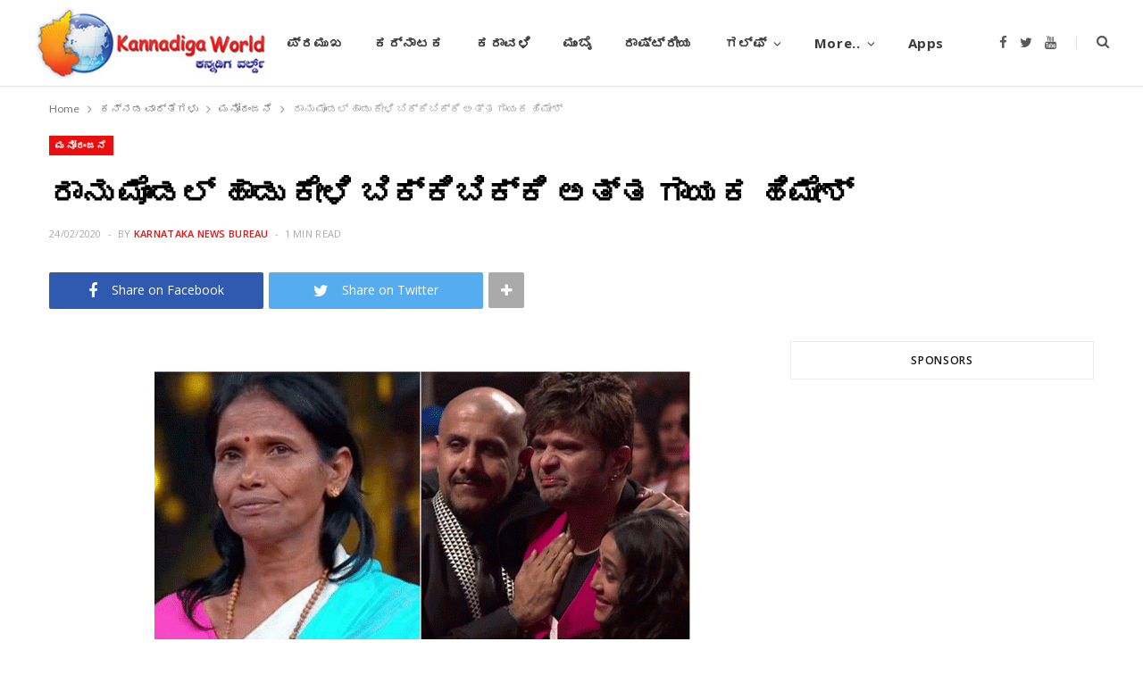

--- FILE ---
content_type: text/html; charset=UTF-8
request_url: https://www.kannadigaworld.com/kannada/mumbai-kn/417161.html
body_size: 11406
content:
<!DOCTYPE html>
<html lang="en-US" prefix="og: http://ogp.me/ns# article: http://ogp.me/ns/article#">

<head>

	<meta charset="UTF-8" />
	<meta http-equiv="x-ua-compatible" content="ie=edge" />
	<meta name="viewport" content="width=device-width, initial-scale=1" />
	<link rel="pingback" href="https://www.kannadigaworld.com/xmlrpc.php" />
	<link rel="profile" href="http://gmpg.org/xfn/11" />
	
	<title>ರಾನು ಮೊಂಡಲ್ ಹಾಡು ಕೇಳಿ ಬಿಕ್ಕಿಬಿಕ್ಕಿ ಅತ್ತ ಗಾಯಕ ಹಿಮೇಶ್ &#8211; KANNADIGA WORLD</title>
<meta name='robots' content='max-image-preview:large' />
<link rel='dns-prefetch' href='//fonts.googleapis.com' />
<link rel='dns-prefetch' href='//s.w.org' />
<link rel="alternate" type="application/rss+xml" title="KANNADIGA WORLD &raquo; Feed" href="https://www.kannadigaworld.com/feed" />
<link rel="alternate" type="application/rss+xml" title="KANNADIGA WORLD &raquo; Comments Feed" href="https://www.kannadigaworld.com/comments/feed" />
<script type="text/javascript">
window._wpemojiSettings = {"baseUrl":"https:\/\/s.w.org\/images\/core\/emoji\/14.0.0\/72x72\/","ext":".png","svgUrl":"https:\/\/s.w.org\/images\/core\/emoji\/14.0.0\/svg\/","svgExt":".svg","source":{"concatemoji":"https:\/\/www.kannadigaworld.com\/wp-includes\/js\/wp-emoji-release.min.js?ver=6.0.11"}};
/*! This file is auto-generated */
!function(e,a,t){var n,r,o,i=a.createElement("canvas"),p=i.getContext&&i.getContext("2d");function s(e,t){var a=String.fromCharCode,e=(p.clearRect(0,0,i.width,i.height),p.fillText(a.apply(this,e),0,0),i.toDataURL());return p.clearRect(0,0,i.width,i.height),p.fillText(a.apply(this,t),0,0),e===i.toDataURL()}function c(e){var t=a.createElement("script");t.src=e,t.defer=t.type="text/javascript",a.getElementsByTagName("head")[0].appendChild(t)}for(o=Array("flag","emoji"),t.supports={everything:!0,everythingExceptFlag:!0},r=0;r<o.length;r++)t.supports[o[r]]=function(e){if(!p||!p.fillText)return!1;switch(p.textBaseline="top",p.font="600 32px Arial",e){case"flag":return s([127987,65039,8205,9895,65039],[127987,65039,8203,9895,65039])?!1:!s([55356,56826,55356,56819],[55356,56826,8203,55356,56819])&&!s([55356,57332,56128,56423,56128,56418,56128,56421,56128,56430,56128,56423,56128,56447],[55356,57332,8203,56128,56423,8203,56128,56418,8203,56128,56421,8203,56128,56430,8203,56128,56423,8203,56128,56447]);case"emoji":return!s([129777,127995,8205,129778,127999],[129777,127995,8203,129778,127999])}return!1}(o[r]),t.supports.everything=t.supports.everything&&t.supports[o[r]],"flag"!==o[r]&&(t.supports.everythingExceptFlag=t.supports.everythingExceptFlag&&t.supports[o[r]]);t.supports.everythingExceptFlag=t.supports.everythingExceptFlag&&!t.supports.flag,t.DOMReady=!1,t.readyCallback=function(){t.DOMReady=!0},t.supports.everything||(n=function(){t.readyCallback()},a.addEventListener?(a.addEventListener("DOMContentLoaded",n,!1),e.addEventListener("load",n,!1)):(e.attachEvent("onload",n),a.attachEvent("onreadystatechange",function(){"complete"===a.readyState&&t.readyCallback()})),(e=t.source||{}).concatemoji?c(e.concatemoji):e.wpemoji&&e.twemoji&&(c(e.twemoji),c(e.wpemoji)))}(window,document,window._wpemojiSettings);
</script>
<style type="text/css">
img.wp-smiley,
img.emoji {
	display: inline !important;
	border: none !important;
	box-shadow: none !important;
	height: 1em !important;
	width: 1em !important;
	margin: 0 0.07em !important;
	vertical-align: -0.1em !important;
	background: none !important;
	padding: 0 !important;
}
</style>
	<link rel='stylesheet' id='cheerup-core-css'  href='https://www.kannadigaworld.com/wp-content/themes/cheerup/style.css?ver=7.8.0' type='text/css' media='all' />
<link rel='stylesheet' id='wp-block-library-css'  href='https://www.kannadigaworld.com/wp-includes/css/dist/block-library/style.min.css?ver=6.0.11' type='text/css' media='all' />
<style id='global-styles-inline-css' type='text/css'>
body{--wp--preset--color--black: #000000;--wp--preset--color--cyan-bluish-gray: #abb8c3;--wp--preset--color--white: #ffffff;--wp--preset--color--pale-pink: #f78da7;--wp--preset--color--vivid-red: #cf2e2e;--wp--preset--color--luminous-vivid-orange: #ff6900;--wp--preset--color--luminous-vivid-amber: #fcb900;--wp--preset--color--light-green-cyan: #7bdcb5;--wp--preset--color--vivid-green-cyan: #00d084;--wp--preset--color--pale-cyan-blue: #8ed1fc;--wp--preset--color--vivid-cyan-blue: #0693e3;--wp--preset--color--vivid-purple: #9b51e0;--wp--preset--gradient--vivid-cyan-blue-to-vivid-purple: linear-gradient(135deg,rgba(6,147,227,1) 0%,rgb(155,81,224) 100%);--wp--preset--gradient--light-green-cyan-to-vivid-green-cyan: linear-gradient(135deg,rgb(122,220,180) 0%,rgb(0,208,130) 100%);--wp--preset--gradient--luminous-vivid-amber-to-luminous-vivid-orange: linear-gradient(135deg,rgba(252,185,0,1) 0%,rgba(255,105,0,1) 100%);--wp--preset--gradient--luminous-vivid-orange-to-vivid-red: linear-gradient(135deg,rgba(255,105,0,1) 0%,rgb(207,46,46) 100%);--wp--preset--gradient--very-light-gray-to-cyan-bluish-gray: linear-gradient(135deg,rgb(238,238,238) 0%,rgb(169,184,195) 100%);--wp--preset--gradient--cool-to-warm-spectrum: linear-gradient(135deg,rgb(74,234,220) 0%,rgb(151,120,209) 20%,rgb(207,42,186) 40%,rgb(238,44,130) 60%,rgb(251,105,98) 80%,rgb(254,248,76) 100%);--wp--preset--gradient--blush-light-purple: linear-gradient(135deg,rgb(255,206,236) 0%,rgb(152,150,240) 100%);--wp--preset--gradient--blush-bordeaux: linear-gradient(135deg,rgb(254,205,165) 0%,rgb(254,45,45) 50%,rgb(107,0,62) 100%);--wp--preset--gradient--luminous-dusk: linear-gradient(135deg,rgb(255,203,112) 0%,rgb(199,81,192) 50%,rgb(65,88,208) 100%);--wp--preset--gradient--pale-ocean: linear-gradient(135deg,rgb(255,245,203) 0%,rgb(182,227,212) 50%,rgb(51,167,181) 100%);--wp--preset--gradient--electric-grass: linear-gradient(135deg,rgb(202,248,128) 0%,rgb(113,206,126) 100%);--wp--preset--gradient--midnight: linear-gradient(135deg,rgb(2,3,129) 0%,rgb(40,116,252) 100%);--wp--preset--duotone--dark-grayscale: url('#wp-duotone-dark-grayscale');--wp--preset--duotone--grayscale: url('#wp-duotone-grayscale');--wp--preset--duotone--purple-yellow: url('#wp-duotone-purple-yellow');--wp--preset--duotone--blue-red: url('#wp-duotone-blue-red');--wp--preset--duotone--midnight: url('#wp-duotone-midnight');--wp--preset--duotone--magenta-yellow: url('#wp-duotone-magenta-yellow');--wp--preset--duotone--purple-green: url('#wp-duotone-purple-green');--wp--preset--duotone--blue-orange: url('#wp-duotone-blue-orange');--wp--preset--font-size--small: 13px;--wp--preset--font-size--medium: 20px;--wp--preset--font-size--large: 36px;--wp--preset--font-size--x-large: 42px;}.has-black-color{color: var(--wp--preset--color--black) !important;}.has-cyan-bluish-gray-color{color: var(--wp--preset--color--cyan-bluish-gray) !important;}.has-white-color{color: var(--wp--preset--color--white) !important;}.has-pale-pink-color{color: var(--wp--preset--color--pale-pink) !important;}.has-vivid-red-color{color: var(--wp--preset--color--vivid-red) !important;}.has-luminous-vivid-orange-color{color: var(--wp--preset--color--luminous-vivid-orange) !important;}.has-luminous-vivid-amber-color{color: var(--wp--preset--color--luminous-vivid-amber) !important;}.has-light-green-cyan-color{color: var(--wp--preset--color--light-green-cyan) !important;}.has-vivid-green-cyan-color{color: var(--wp--preset--color--vivid-green-cyan) !important;}.has-pale-cyan-blue-color{color: var(--wp--preset--color--pale-cyan-blue) !important;}.has-vivid-cyan-blue-color{color: var(--wp--preset--color--vivid-cyan-blue) !important;}.has-vivid-purple-color{color: var(--wp--preset--color--vivid-purple) !important;}.has-black-background-color{background-color: var(--wp--preset--color--black) !important;}.has-cyan-bluish-gray-background-color{background-color: var(--wp--preset--color--cyan-bluish-gray) !important;}.has-white-background-color{background-color: var(--wp--preset--color--white) !important;}.has-pale-pink-background-color{background-color: var(--wp--preset--color--pale-pink) !important;}.has-vivid-red-background-color{background-color: var(--wp--preset--color--vivid-red) !important;}.has-luminous-vivid-orange-background-color{background-color: var(--wp--preset--color--luminous-vivid-orange) !important;}.has-luminous-vivid-amber-background-color{background-color: var(--wp--preset--color--luminous-vivid-amber) !important;}.has-light-green-cyan-background-color{background-color: var(--wp--preset--color--light-green-cyan) !important;}.has-vivid-green-cyan-background-color{background-color: var(--wp--preset--color--vivid-green-cyan) !important;}.has-pale-cyan-blue-background-color{background-color: var(--wp--preset--color--pale-cyan-blue) !important;}.has-vivid-cyan-blue-background-color{background-color: var(--wp--preset--color--vivid-cyan-blue) !important;}.has-vivid-purple-background-color{background-color: var(--wp--preset--color--vivid-purple) !important;}.has-black-border-color{border-color: var(--wp--preset--color--black) !important;}.has-cyan-bluish-gray-border-color{border-color: var(--wp--preset--color--cyan-bluish-gray) !important;}.has-white-border-color{border-color: var(--wp--preset--color--white) !important;}.has-pale-pink-border-color{border-color: var(--wp--preset--color--pale-pink) !important;}.has-vivid-red-border-color{border-color: var(--wp--preset--color--vivid-red) !important;}.has-luminous-vivid-orange-border-color{border-color: var(--wp--preset--color--luminous-vivid-orange) !important;}.has-luminous-vivid-amber-border-color{border-color: var(--wp--preset--color--luminous-vivid-amber) !important;}.has-light-green-cyan-border-color{border-color: var(--wp--preset--color--light-green-cyan) !important;}.has-vivid-green-cyan-border-color{border-color: var(--wp--preset--color--vivid-green-cyan) !important;}.has-pale-cyan-blue-border-color{border-color: var(--wp--preset--color--pale-cyan-blue) !important;}.has-vivid-cyan-blue-border-color{border-color: var(--wp--preset--color--vivid-cyan-blue) !important;}.has-vivid-purple-border-color{border-color: var(--wp--preset--color--vivid-purple) !important;}.has-vivid-cyan-blue-to-vivid-purple-gradient-background{background: var(--wp--preset--gradient--vivid-cyan-blue-to-vivid-purple) !important;}.has-light-green-cyan-to-vivid-green-cyan-gradient-background{background: var(--wp--preset--gradient--light-green-cyan-to-vivid-green-cyan) !important;}.has-luminous-vivid-amber-to-luminous-vivid-orange-gradient-background{background: var(--wp--preset--gradient--luminous-vivid-amber-to-luminous-vivid-orange) !important;}.has-luminous-vivid-orange-to-vivid-red-gradient-background{background: var(--wp--preset--gradient--luminous-vivid-orange-to-vivid-red) !important;}.has-very-light-gray-to-cyan-bluish-gray-gradient-background{background: var(--wp--preset--gradient--very-light-gray-to-cyan-bluish-gray) !important;}.has-cool-to-warm-spectrum-gradient-background{background: var(--wp--preset--gradient--cool-to-warm-spectrum) !important;}.has-blush-light-purple-gradient-background{background: var(--wp--preset--gradient--blush-light-purple) !important;}.has-blush-bordeaux-gradient-background{background: var(--wp--preset--gradient--blush-bordeaux) !important;}.has-luminous-dusk-gradient-background{background: var(--wp--preset--gradient--luminous-dusk) !important;}.has-pale-ocean-gradient-background{background: var(--wp--preset--gradient--pale-ocean) !important;}.has-electric-grass-gradient-background{background: var(--wp--preset--gradient--electric-grass) !important;}.has-midnight-gradient-background{background: var(--wp--preset--gradient--midnight) !important;}.has-small-font-size{font-size: var(--wp--preset--font-size--small) !important;}.has-medium-font-size{font-size: var(--wp--preset--font-size--medium) !important;}.has-large-font-size{font-size: var(--wp--preset--font-size--large) !important;}.has-x-large-font-size{font-size: var(--wp--preset--font-size--x-large) !important;}
</style>
<link rel='stylesheet' id='cheerup-fonts-css'  href='https://fonts.googleapis.com/css?family=Lato%3A400%2C400i%2C700%2C900%7COpen+Sans%3A400%2C600%2C700%2C800' type='text/css' media='all' />
<link rel='stylesheet' id='magnific-popup-css'  href='https://www.kannadigaworld.com/wp-content/themes/cheerup/css/lightbox.css?ver=7.8.0' type='text/css' media='all' />
<link rel='stylesheet' id='cheerup-icons-css'  href='https://www.kannadigaworld.com/wp-content/themes/cheerup/css/icons/icons.css?ver=7.8.0' type='text/css' media='all' />
<link rel='stylesheet' id='cheerup-skin-css'  href='https://www.kannadigaworld.com/wp-content/themes/cheerup/css/skin-magazine.css?ver=7.8.0' type='text/css' media='all' />
<link rel='stylesheet' id='cheerup-child-css'  href='https://www.kannadigaworld.com/wp-content/themes/kworld2022/style.css?ver=6.0.11' type='text/css' media='all' />
<style id='cheerup-child-inline-css' type='text/css'>
@media (min-width: 1200px) { .main-head .social-icons a { font-size: 6px; } }


</style>
<script type='text/javascript' src='https://www.kannadigaworld.com/wp-includes/js/jquery/jquery.min.js?ver=3.6.0' id='jquery-core-js'></script>
<script type='text/javascript' src='https://www.kannadigaworld.com/wp-includes/js/jquery/jquery-migrate.min.js?ver=3.3.2' id='jquery-migrate-js'></script>
<script nomodule type='text/javascript' src='https://www.kannadigaworld.com/wp-content/themes/cheerup/js/ie-polyfills.js?ver=7.8.0' id='cheerup-ie-polyfills-js'></script>
<link rel="https://api.w.org/" href="https://www.kannadigaworld.com/wp-json/" /><link rel="alternate" type="application/json" href="https://www.kannadigaworld.com/wp-json/wp/v2/posts/417161" /><link rel="EditURI" type="application/rsd+xml" title="RSD" href="https://www.kannadigaworld.com/xmlrpc.php?rsd" />
<link rel="wlwmanifest" type="application/wlwmanifest+xml" href="https://www.kannadigaworld.com/wp-includes/wlwmanifest.xml" /> 
<meta name="generator" content="WordPress 6.0.11" />
<link rel="canonical" href="https://www.kannadigaworld.com/kannada/mumbai-kn/417161.html" />
<link rel='shortlink' href='https://www.kannadigaworld.com/?p=417161' />
<link rel="alternate" type="application/json+oembed" href="https://www.kannadigaworld.com/wp-json/oembed/1.0/embed?url=https%3A%2F%2Fwww.kannadigaworld.com%2Fkannada%2Fmumbai-kn%2F417161.html" />
<link rel="alternate" type="text/xml+oembed" href="https://www.kannadigaworld.com/wp-json/oembed/1.0/embed?url=https%3A%2F%2Fwww.kannadigaworld.com%2Fkannada%2Fmumbai-kn%2F417161.html&#038;format=xml" />
			<meta property="fb:pages" content="277820092354277" />
							<meta property="ia:markup_url" content="https://www.kannadigaworld.com/kannada/mumbai-kn/417161.html?ia_markup=1" />
				<meta property="og:title" name="og:title" content="ರಾನು ಮೊಂಡಲ್ ಹಾಡು ಕೇಳಿ ಬಿಕ್ಕಿಬಿಕ್ಕಿ ಅತ್ತ ಗಾಯಕ ಹಿಮೇಶ್" />
<meta property="og:type" name="og:type" content="article" />
<meta property="og:image" name="og:image" content="https://www.kannadigaworld.com/wp-content/uploads/2020/02/ranu.gif" />
<meta property="og:url" name="og:url" content="https://www.kannadigaworld.com/kannada/mumbai-kn/417161.html" />
<meta property="og:description" name="og:description" content="ಮುಂಬೈ: ಇಂಟೆರ್‌ನೆಟ್ ಸ್ಟಾರ್ ರಾನು ಮೊಂಡಲ್ ಅವರ ಹಾಡು ಕೇಳಿ ಗಾಯಕ ಹಿಮೇಶ್ ರೇಶ್ಮಿಯಾ ಬಿಕ್ಕಿಬಿಕ್ಕಿ ಅತ್ತ ವಿಡಿಯೋವೊಂದು ಸಾಮಾಜಿಕ ಜಾಲತಾಣಗಳಲ್ಲಿ ವೈರಲ್ ಆಗುತ್ತಿದೆ. ಹಿಂದಿಯ ಖಾಸಗಿ ವಾಹಿನಿಯಲ್ಲಿ ಪ್ರಸಾರವಾಗುವ ‘ಇಂಡಿಯನ್ ಐಡಲ್ ಸೀಸನ್-11’ ಗ್ರ್ಯಾಂಡ್ ಫಿನಾಲೆ ಇಂದು ಪ್ರಸಾರವಾಗಲಿದೆ. ಈ ಫಿನಾಲೆಯ ವಿಡಿಯೋವೊಂದು ಸಾಮಾಜಿಕ ಜಾಲತಾಣಗಳಲ್ಲಿ ವೈರಲ್ ಆಗುತ್ತಿದ್ದು, ಇದರಲ್ಲಿ ಗಾಯಕ ಹಿಮೇಶ್, ಸ್ಪರ್ಧಿಗಳು ಹಾಡಿದ ರಾನು ಅವರ ಹಾಡು ಕೇಳಿ ಬಿಕ್ಕಿಬಿಕ್ಕಿ ಅತ್ತಿದ್ದಾರೆ. ಕಾರ್ಯಕ್ರಮದ ಐವರು ಫಿನಾಲೆ ಸ್ಪರ್ಧಿಗಳು ಹಿಮೇಶ್ ಅವರು ಕಂಪೋಸ್ ಮಾಡಿರುವ" />
<meta property="og:locale" name="og:locale" content="en_US" />
<meta property="og:site_name" name="og:site_name" content="KANNADIGA WORLD" />
<meta property="twitter:card" name="twitter:card" content="summary_large_image" />
<meta property="article:section" name="article:section" content="ಮನೋರಂಜನೆ" />
<meta property="article:published_time" name="article:published_time" content="2020-02-24T00:01:09+05:30" />
<meta property="article:modified_time" name="article:modified_time" content="2020-02-24T06:52:34+05:30" />
<meta property="article:author" name="article:author" content="https://www.kannadigaworld.com/author/mahesh" />
<meta property="fb:app_id" content="397272597055714" />
<script>var Sphere_Plugin = {"ajaxurl":"https:\/\/www.kannadigaworld.com\/wp-admin\/admin-ajax.php"};</script><noscript><style> .wpb_animate_when_almost_visible { opacity: 1; }</style></noscript>
</head>

<body class="post-template-default single single-post postid-417161 single-format-standard right-sidebar lazy-normal layout-magazine skin-magazine has-lb has-lb-s wpb-js-composer js-comp-ver-6.9.0 vc_responsive">

<svg xmlns="http://www.w3.org/2000/svg" viewBox="0 0 0 0" width="0" height="0" focusable="false" role="none" style="visibility: hidden; position: absolute; left: -9999px; overflow: hidden;" ><defs><filter id="wp-duotone-dark-grayscale"><feColorMatrix color-interpolation-filters="sRGB" type="matrix" values=" .299 .587 .114 0 0 .299 .587 .114 0 0 .299 .587 .114 0 0 .299 .587 .114 0 0 " /><feComponentTransfer color-interpolation-filters="sRGB" ><feFuncR type="table" tableValues="0 0.49803921568627" /><feFuncG type="table" tableValues="0 0.49803921568627" /><feFuncB type="table" tableValues="0 0.49803921568627" /><feFuncA type="table" tableValues="1 1" /></feComponentTransfer><feComposite in2="SourceGraphic" operator="in" /></filter></defs></svg><svg xmlns="http://www.w3.org/2000/svg" viewBox="0 0 0 0" width="0" height="0" focusable="false" role="none" style="visibility: hidden; position: absolute; left: -9999px; overflow: hidden;" ><defs><filter id="wp-duotone-grayscale"><feColorMatrix color-interpolation-filters="sRGB" type="matrix" values=" .299 .587 .114 0 0 .299 .587 .114 0 0 .299 .587 .114 0 0 .299 .587 .114 0 0 " /><feComponentTransfer color-interpolation-filters="sRGB" ><feFuncR type="table" tableValues="0 1" /><feFuncG type="table" tableValues="0 1" /><feFuncB type="table" tableValues="0 1" /><feFuncA type="table" tableValues="1 1" /></feComponentTransfer><feComposite in2="SourceGraphic" operator="in" /></filter></defs></svg><svg xmlns="http://www.w3.org/2000/svg" viewBox="0 0 0 0" width="0" height="0" focusable="false" role="none" style="visibility: hidden; position: absolute; left: -9999px; overflow: hidden;" ><defs><filter id="wp-duotone-purple-yellow"><feColorMatrix color-interpolation-filters="sRGB" type="matrix" values=" .299 .587 .114 0 0 .299 .587 .114 0 0 .299 .587 .114 0 0 .299 .587 .114 0 0 " /><feComponentTransfer color-interpolation-filters="sRGB" ><feFuncR type="table" tableValues="0.54901960784314 0.98823529411765" /><feFuncG type="table" tableValues="0 1" /><feFuncB type="table" tableValues="0.71764705882353 0.25490196078431" /><feFuncA type="table" tableValues="1 1" /></feComponentTransfer><feComposite in2="SourceGraphic" operator="in" /></filter></defs></svg><svg xmlns="http://www.w3.org/2000/svg" viewBox="0 0 0 0" width="0" height="0" focusable="false" role="none" style="visibility: hidden; position: absolute; left: -9999px; overflow: hidden;" ><defs><filter id="wp-duotone-blue-red"><feColorMatrix color-interpolation-filters="sRGB" type="matrix" values=" .299 .587 .114 0 0 .299 .587 .114 0 0 .299 .587 .114 0 0 .299 .587 .114 0 0 " /><feComponentTransfer color-interpolation-filters="sRGB" ><feFuncR type="table" tableValues="0 1" /><feFuncG type="table" tableValues="0 0.27843137254902" /><feFuncB type="table" tableValues="0.5921568627451 0.27843137254902" /><feFuncA type="table" tableValues="1 1" /></feComponentTransfer><feComposite in2="SourceGraphic" operator="in" /></filter></defs></svg><svg xmlns="http://www.w3.org/2000/svg" viewBox="0 0 0 0" width="0" height="0" focusable="false" role="none" style="visibility: hidden; position: absolute; left: -9999px; overflow: hidden;" ><defs><filter id="wp-duotone-midnight"><feColorMatrix color-interpolation-filters="sRGB" type="matrix" values=" .299 .587 .114 0 0 .299 .587 .114 0 0 .299 .587 .114 0 0 .299 .587 .114 0 0 " /><feComponentTransfer color-interpolation-filters="sRGB" ><feFuncR type="table" tableValues="0 0" /><feFuncG type="table" tableValues="0 0.64705882352941" /><feFuncB type="table" tableValues="0 1" /><feFuncA type="table" tableValues="1 1" /></feComponentTransfer><feComposite in2="SourceGraphic" operator="in" /></filter></defs></svg><svg xmlns="http://www.w3.org/2000/svg" viewBox="0 0 0 0" width="0" height="0" focusable="false" role="none" style="visibility: hidden; position: absolute; left: -9999px; overflow: hidden;" ><defs><filter id="wp-duotone-magenta-yellow"><feColorMatrix color-interpolation-filters="sRGB" type="matrix" values=" .299 .587 .114 0 0 .299 .587 .114 0 0 .299 .587 .114 0 0 .299 .587 .114 0 0 " /><feComponentTransfer color-interpolation-filters="sRGB" ><feFuncR type="table" tableValues="0.78039215686275 1" /><feFuncG type="table" tableValues="0 0.94901960784314" /><feFuncB type="table" tableValues="0.35294117647059 0.47058823529412" /><feFuncA type="table" tableValues="1 1" /></feComponentTransfer><feComposite in2="SourceGraphic" operator="in" /></filter></defs></svg><svg xmlns="http://www.w3.org/2000/svg" viewBox="0 0 0 0" width="0" height="0" focusable="false" role="none" style="visibility: hidden; position: absolute; left: -9999px; overflow: hidden;" ><defs><filter id="wp-duotone-purple-green"><feColorMatrix color-interpolation-filters="sRGB" type="matrix" values=" .299 .587 .114 0 0 .299 .587 .114 0 0 .299 .587 .114 0 0 .299 .587 .114 0 0 " /><feComponentTransfer color-interpolation-filters="sRGB" ><feFuncR type="table" tableValues="0.65098039215686 0.40392156862745" /><feFuncG type="table" tableValues="0 1" /><feFuncB type="table" tableValues="0.44705882352941 0.4" /><feFuncA type="table" tableValues="1 1" /></feComponentTransfer><feComposite in2="SourceGraphic" operator="in" /></filter></defs></svg><svg xmlns="http://www.w3.org/2000/svg" viewBox="0 0 0 0" width="0" height="0" focusable="false" role="none" style="visibility: hidden; position: absolute; left: -9999px; overflow: hidden;" ><defs><filter id="wp-duotone-blue-orange"><feColorMatrix color-interpolation-filters="sRGB" type="matrix" values=" .299 .587 .114 0 0 .299 .587 .114 0 0 .299 .587 .114 0 0 .299 .587 .114 0 0 " /><feComponentTransfer color-interpolation-filters="sRGB" ><feFuncR type="table" tableValues="0.098039215686275 1" /><feFuncG type="table" tableValues="0 0.66274509803922" /><feFuncB type="table" tableValues="0.84705882352941 0.41960784313725" /><feFuncA type="table" tableValues="1 1" /></feComponentTransfer><feComposite in2="SourceGraphic" operator="in" /></filter></defs></svg>
<div class="main-wrap">

	
		
		
<header id="main-head" class="main-head head-nav-below simple has-search-modal">

	<div class="inner inner-head ts-contain" data-sticky-bar="1">
		<div class="wrap">
		
			<div class="left-contain">
				<span class="mobile-nav"><i class="tsi tsi-bars"></i></span>	
			
						<div class="title">
			
			<a href="https://www.kannadigaworld.com/" title="KANNADIGA WORLD" rel="home">
			
							
									
		<img class="mobile-logo" src="https://www.kannadigaworld.com/wp-content/uploads/2014/11/kw-logo3.jpg" width="144" height="50" 
			alt="KANNADIGA WORLD" />

						
				<img src="https://www.kannadigaworld.com/wp-content/uploads/2014/11/kw-logo3.jpg" class="logo-image" alt="KANNADIGA WORLD" />

						
			</a>
		
		</div>			
			</div>
				
				
			<div class="navigation-wrap inline">
								
				<nav class="navigation inline simple light" data-sticky-bar="1">
					<div class="menu-main-primary-container"><ul id="menu-main-primary" class="menu"><li id="menu-item-4" class="menu-item menu-item-type-custom menu-item-object-custom menu-item-4"><a href="/">ಮುಖಪುಟ</a></li>
<li id="menu-item-747" class="menu-item menu-item-type-taxonomy menu-item-object-category menu-cat-28 menu-item-747"><a href="https://www.kannadigaworld.com/category/news/topnews">ಪ್ರಮುಖ</a></li>
<li id="menu-item-100526" class="menu-item menu-item-type-taxonomy menu-item-object-category menu-cat-52 menu-item-100526"><a href="https://www.kannadigaworld.com/category/kannada/karnataka-kn">ಕರ್ನಾಟಕ</a></li>
<li id="menu-item-100525" class="menu-item menu-item-type-taxonomy menu-item-object-category menu-cat-51 menu-item-100525"><a href="https://www.kannadigaworld.com/category/kannada/karavali-kn">ಕರಾವಳಿ</a></li>
<li id="menu-item-100529" class="menu-item menu-item-type-taxonomy menu-item-object-category current-post-ancestor current-menu-parent current-post-parent menu-cat-53 menu-item-100529"><a href="https://www.kannadigaworld.com/category/kannada/mumbai-kn">ಮುಂಬೈ</a></li>
<li id="menu-item-100530" class="menu-item menu-item-type-taxonomy menu-item-object-category menu-cat-54 menu-item-100530"><a href="https://www.kannadigaworld.com/category/kannada/india-kn">ರಾಷ್ಟ್ರೀಯ</a></li>
<li id="menu-item-100528" class="menu-item menu-item-type-taxonomy menu-item-object-category menu-item-has-children menu-cat-55 menu-item-100528"><a href="https://www.kannadigaworld.com/category/kannada/gulf-kn">ಗಲ್ಫ್</a>
<ul class="sub-menu">
	<li id="menu-item-280628" class="menu-item menu-item-type-taxonomy menu-item-object-category menu-cat-9 menu-item-280628"><a href="https://www.kannadigaworld.com/category/news/gulf/bahrain">Bahrain</a></li>
	<li id="menu-item-280629" class="menu-item menu-item-type-taxonomy menu-item-object-category menu-cat-10 menu-item-280629"><a href="https://www.kannadigaworld.com/category/news/gulf/kuwait">Kuwait</a></li>
	<li id="menu-item-280630" class="menu-item menu-item-type-taxonomy menu-item-object-category menu-cat-11 menu-item-280630"><a href="https://www.kannadigaworld.com/category/news/gulf/oman">Oman</a></li>
	<li id="menu-item-280631" class="menu-item menu-item-type-taxonomy menu-item-object-category menu-cat-18 menu-item-280631"><a href="https://www.kannadigaworld.com/category/news/gulf/qatar">Qatar</a></li>
	<li id="menu-item-280632" class="menu-item menu-item-type-taxonomy menu-item-object-category menu-cat-12 menu-item-280632"><a href="https://www.kannadigaworld.com/category/news/gulf/saudi">Saudi Arabia</a></li>
	<li id="menu-item-280633" class="menu-item menu-item-type-taxonomy menu-item-object-category menu-cat-8 menu-item-280633"><a href="https://www.kannadigaworld.com/category/news/gulf/uae">UAE</a></li>
</ul>
</li>
<li id="menu-item-17" class="menu-item menu-item-type-custom menu-item-object-custom menu-item-has-children menu-item-17"><a href="#">More..</a>
<ul class="sub-menu">
	<li id="menu-item-20" class="menu-item menu-item-type-taxonomy menu-item-object-category menu-cat-7 menu-item-20"><a href="https://www.kannadigaworld.com/category/news/international">International</a></li>
	<li id="menu-item-23" class="menu-item menu-item-type-taxonomy menu-item-object-category menu-cat-17 menu-item-23"><a href="https://www.kannadigaworld.com/category/news/culture">Culture &#038; Litrature</a></li>
	<li id="menu-item-7597" class="menu-item menu-item-type-taxonomy menu-item-object-category menu-cat-41 menu-item-7597"><a href="https://www.kannadigaworld.com/category/news/culture/lifestyle">Lifestyle</a></li>
	<li id="menu-item-13785" class="menu-item menu-item-type-taxonomy menu-item-object-category menu-cat-25 menu-item-13785"><a href="https://www.kannadigaworld.com/category/news/entertainment">Entertainment</a></li>
	<li id="menu-item-13786" class="menu-item menu-item-type-taxonomy menu-item-object-category menu-cat-21 menu-item-13786"><a href="https://www.kannadigaworld.com/category/special/youthcorner">ಯುವಜನರ ವಿಭಾಗ</a></li>
	<li id="menu-item-100524" class="menu-item menu-item-type-taxonomy menu-item-object-category menu-cat-57 menu-item-100524"><a href="https://www.kannadigaworld.com/category/kannada/international-kn">ಅಂತರಾಷ್ಟ್ರೀಯ</a></li>
	<li id="menu-item-100527" class="menu-item menu-item-type-taxonomy menu-item-object-category current-post-ancestor current-menu-parent current-post-parent menu-cat-56 menu-item-100527"><a href="https://www.kannadigaworld.com/category/kannada/sports-ent-kn">ಮನೋರಂಜನೆ</a></li>
</ul>
</li>
<li id="menu-item-227053" class="menu-item menu-item-type-post_type menu-item-object-page menu-item-227053"><a title="Mobile Apps" href="https://www.kannadigaworld.com/apps">Apps</a></li>
</ul></div>				</nav>
				
							</div>
			
			<div class="actions">
			
				
	
		<ul class="social-icons cf">
		
					
			<li><a href="https://facebook.com/KannadigaWorld" class="tsi tsi-facebook" target="_blank"><span class="visuallyhidden">Facebook</span></a></li>
									
					
			<li><a href="https://twitter.com/kannadigaworld" class="tsi tsi-twitter" target="_blank"><span class="visuallyhidden">Twitter</span></a></li>
									
					
			<li><a href="https://www.youtube.com/channel/UCmCXmvHh0bOJSS3B2x8idHQ" class="tsi tsi-youtube" target="_blank"><span class="visuallyhidden">YouTube</span></a></li>
									
					
		</ul>
	
								
								
					<a href="#" title="Search" class="search-link"><i class="tsi tsi-search"></i></a>
					
					<div class="search-box-overlay">
						<form method="get" class="search-form" action="https://www.kannadigaworld.com/">
						
							<button type="submit" class="search-submit"><i class="tsi tsi-search"></i></button>
							<input type="search" class="search-field" name="s" placeholder="Type and press enter" value="" required />
									
						</form>
					</div>
				
								
							
			</div>
		</div>
	</div>

</header> <!-- .main-head -->	
		
	
<nav class="breadcrumbs ts-contain" id="breadcrumb"><div class="inner wrap"><span><a href="https://www.kannadigaworld.com/"><span>Home</span></a></span> <span class="delim"><i class="tsi tsi-angle-right"></i></span> <span><a href="https://www.kannadigaworld.com/category/kannada"><span>ಕನ್ನಡ ವಾರ್ತೆಗಳು</span></a></span> <span class="delim"><i class="tsi tsi-angle-right"></i></span> <span><a href="https://www.kannadigaworld.com/category/kannada/sports-ent-kn"><span>ಮನೋರಂಜನೆ</span></a></span> <span class="delim"><i class="tsi tsi-angle-right"></i></span> <span class="current">ರಾನು ಮೊಂಡಲ್ ಹಾಡು ಕೇಳಿ ಬಿಕ್ಕಿಬಿಕ್ಕಿ ಅತ್ತ ಗಾಯಕ ಹಿಮೇಶ್</span></div></nav>
<div class="main wrap">

	<div id="post-417161" class="single-magazine post-417161 post type-post status-publish format-standard has-post-thumbnail category-sports-ent-kn category-mumbai-kn">

	<div class="post-top cf">
		
				
		<span class="cat-label cf color"><a href="https://www.kannadigaworld.com/category/kannada/sports-ent-kn" class="category" rel="category">ಮನೋರಂಜನೆ</a></span>
		
				
		<h1 class="post-title">ರಾನು ಮೊಂಡಲ್ ಹಾಡು ಕೇಳಿ ಬಿಕ್ಕಿಬಿಕ್ಕಿ ಅತ್ತ ಗಾಯಕ ಹಿಮೇಶ್</h1>
		
				
		<div class="post-meta post-meta-c post-meta-left the-post-meta has-below"><div class="below meta-below"><a href="https://www.kannadigaworld.com/kannada/mumbai-kn/417161.html" class="meta-item date-link">
						<time class="post-date" datetime="2020-02-24T00:01:09+05:30">24/02/2020</time>
					</a> <span class="meta-sep"></span> <span class="meta-item post-author"><span class="by">By</span> <a href="https://www.kannadigaworld.com/author/mahesh" title="Posts by Karnataka News Bureau" rel="author">Karnataka News Bureau</a></span> <span class="meta-sep"></span> <span class="meta-item read-time">1 Min Read</span></div></div>
					
	
	<div class="post-share-b cf">
		
				
			<a href="https://www.facebook.com/sharer.php?u=https%3A%2F%2Fwww.kannadigaworld.com%2Fkannada%2Fmumbai-kn%2F417161.html" class="cf service facebook" target="_blank" title="Share on Facebook">
				<i class="tsi tsi-facebook"></i>
				<span class="label">Share on Facebook</span>
			</a>
				
				
			<a href="https://twitter.com/intent/tweet?url=https%3A%2F%2Fwww.kannadigaworld.com%2Fkannada%2Fmumbai-kn%2F417161.html&#038;text=%E0%B2%B0%E0%B2%BE%E0%B2%A8%E0%B3%81%20%E0%B2%AE%E0%B3%8A%E0%B2%82%E0%B2%A1%E0%B2%B2%E0%B3%8D%20%E0%B2%B9%E0%B2%BE%E0%B2%A1%E0%B3%81%20%E0%B2%95%E0%B3%87%E0%B2%B3%E0%B2%BF%20%E0%B2%AC%E0%B2%BF%E0%B2%95%E0%B3%8D%E0%B2%95%E0%B2%BF%E0%B2%AC%E0%B2%BF%E0%B2%95%E0%B3%8D%E0%B2%95%E0%B2%BF%20%E0%B2%85%E0%B2%A4%E0%B3%8D%E0%B2%A4%20%E0%B2%97%E0%B2%BE%E0%B2%AF%E0%B2%95%20%E0%B2%B9%E0%B2%BF%E0%B2%AE%E0%B3%87%E0%B2%B6%E0%B3%8D" class="cf service twitter" target="_blank" title="Share on Twitter">
				<i class="tsi tsi-twitter"></i>
				<span class="label">Share on Twitter</span>
			</a>
				
				
			<a href="https://pinterest.com/pin/create/button/?url=https%3A%2F%2Fwww.kannadigaworld.com%2Fkannada%2Fmumbai-kn%2F417161.html&#038;media=https%3A%2F%2Fwww.kannadigaworld.com%2Fwp-content%2Fuploads%2F2020%2F02%2Franu.gif&#038;description=%E0%B2%B0%E0%B2%BE%E0%B2%A8%E0%B3%81%20%E0%B2%AE%E0%B3%8A%E0%B2%82%E0%B2%A1%E0%B2%B2%E0%B3%8D%20%E0%B2%B9%E0%B2%BE%E0%B2%A1%E0%B3%81%20%E0%B2%95%E0%B3%87%E0%B2%B3%E0%B2%BF%20%E0%B2%AC%E0%B2%BF%E0%B2%95%E0%B3%8D%E0%B2%95%E0%B2%BF%E0%B2%AC%E0%B2%BF%E0%B2%95%E0%B3%8D%E0%B2%95%E0%B2%BF%20%E0%B2%85%E0%B2%A4%E0%B3%8D%E0%B2%A4%20%E0%B2%97%E0%B2%BE%E0%B2%AF%E0%B2%95%20%E0%B2%B9%E0%B2%BF%E0%B2%AE%E0%B3%87%E0%B2%B6%E0%B3%8D" class="cf service pinterest" target="_blank" title="Pinterest">
				<i class="tsi tsi-pinterest"></i>
				<span class="label">Pinterest</span>
			</a>
				
				
			<a href="https://www.linkedin.com/shareArticle?mini=true&#038;url=https%3A%2F%2Fwww.kannadigaworld.com%2Fkannada%2Fmumbai-kn%2F417161.html" class="cf service linkedin" target="_blank" title="LinkedIn">
				<i class="tsi tsi-linkedin"></i>
				<span class="label">LinkedIn</span>
			</a>
				
				
			<a href="https://www.tumblr.com/share/link?url=https%3A%2F%2Fwww.kannadigaworld.com%2Fkannada%2Fmumbai-kn%2F417161.html&#038;name=%E0%B2%B0%E0%B2%BE%E0%B2%A8%E0%B3%81%20%E0%B2%AE%E0%B3%8A%E0%B2%82%E0%B2%A1%E0%B2%B2%E0%B3%8D%20%E0%B2%B9%E0%B2%BE%E0%B2%A1%E0%B3%81%20%E0%B2%95%E0%B3%87%E0%B2%B3%E0%B2%BF%20%E0%B2%AC%E0%B2%BF%E0%B2%95%E0%B3%8D%E0%B2%95%E0%B2%BF%E0%B2%AC%E0%B2%BF%E0%B2%95%E0%B3%8D%E0%B2%95%E0%B2%BF%20%E0%B2%85%E0%B2%A4%E0%B3%8D%E0%B2%A4%20%E0%B2%97%E0%B2%BE%E0%B2%AF%E0%B2%95%20%E0%B2%B9%E0%B2%BF%E0%B2%AE%E0%B3%87%E0%B2%B6%E0%B3%8D" class="cf service tumblr" target="_blank" title="Tumblr">
				<i class="tsi tsi-tumblr"></i>
				<span class="label">Tumblr</span>
			</a>
				
				
			<a href="mailto:?subject=%E0%B2%B0%E0%B2%BE%E0%B2%A8%E0%B3%81%20%E0%B2%AE%E0%B3%8A%E0%B2%82%E0%B2%A1%E0%B2%B2%E0%B3%8D%20%E0%B2%B9%E0%B2%BE%E0%B2%A1%E0%B3%81%20%E0%B2%95%E0%B3%87%E0%B2%B3%E0%B2%BF%20%E0%B2%AC%E0%B2%BF%E0%B2%95%E0%B3%8D%E0%B2%95%E0%B2%BF%E0%B2%AC%E0%B2%BF%E0%B2%95%E0%B3%8D%E0%B2%95%E0%B2%BF%20%E0%B2%85%E0%B2%A4%E0%B3%8D%E0%B2%A4%20%E0%B2%97%E0%B2%BE%E0%B2%AF%E0%B2%95%20%E0%B2%B9%E0%B2%BF%E0%B2%AE%E0%B3%87%E0%B2%B6%E0%B3%8D&#038;body=https%3A%2F%2Fwww.kannadigaworld.com%2Fkannada%2Fmumbai-kn%2F417161.html" class="cf service email" target="_blank" title="Email">
				<i class="tsi tsi-envelope-o"></i>
				<span class="label">Email</span>
			</a>
				
				
					<a href="#" class="show-more"><i class="tsi tsi-plus"></i></a>
				
	</div>
	
				
	</div>


	<div class="ts-row cf">
		<div class="col-8 main-content cf">

			<article class="the-post">
			
				<header class="post-header cf">
			
										
				</header><!-- .post-header -->
			
							
					<div>
									
	
	<div class="post-share-float share-float-a is-hidden cf">
	
					<span class="share-text">Share</span>
		
		<div class="services">
		
				
			<a href="https://www.facebook.com/sharer.php?u=https%3A%2F%2Fwww.kannadigaworld.com%2Fkannada%2Fmumbai-kn%2F417161.html" class="cf service facebook" target="_blank" title="Share on Facebook">
				<i class="tsi tsi-facebook"></i>
				<span class="label">Share on Facebook</span>
			</a>
				
				
			<a href="https://twitter.com/intent/tweet?url=https%3A%2F%2Fwww.kannadigaworld.com%2Fkannada%2Fmumbai-kn%2F417161.html&text=%E0%B2%B0%E0%B2%BE%E0%B2%A8%E0%B3%81%20%E0%B2%AE%E0%B3%8A%E0%B2%82%E0%B2%A1%E0%B2%B2%E0%B3%8D%20%E0%B2%B9%E0%B2%BE%E0%B2%A1%E0%B3%81%20%E0%B2%95%E0%B3%87%E0%B2%B3%E0%B2%BF%20%E0%B2%AC%E0%B2%BF%E0%B2%95%E0%B3%8D%E0%B2%95%E0%B2%BF%E0%B2%AC%E0%B2%BF%E0%B2%95%E0%B3%8D%E0%B2%95%E0%B2%BF%20%E0%B2%85%E0%B2%A4%E0%B3%8D%E0%B2%A4%20%E0%B2%97%E0%B2%BE%E0%B2%AF%E0%B2%95%20%E0%B2%B9%E0%B2%BF%E0%B2%AE%E0%B3%87%E0%B2%B6%E0%B3%8D" class="cf service twitter" target="_blank" title="Share on Twitter">
				<i class="tsi tsi-twitter"></i>
				<span class="label">Share on Twitter</span>
			</a>
				
				
			<a href="mailto:?subject=%E0%B2%B0%E0%B2%BE%E0%B2%A8%E0%B3%81%20%E0%B2%AE%E0%B3%8A%E0%B2%82%E0%B2%A1%E0%B2%B2%E0%B3%8D%20%E0%B2%B9%E0%B2%BE%E0%B2%A1%E0%B3%81%20%E0%B2%95%E0%B3%87%E0%B2%B3%E0%B2%BF%20%E0%B2%AC%E0%B2%BF%E0%B2%95%E0%B3%8D%E0%B2%95%E0%B2%BF%E0%B2%AC%E0%B2%BF%E0%B2%95%E0%B3%8D%E0%B2%95%E0%B2%BF%20%E0%B2%85%E0%B2%A4%E0%B3%8D%E0%B2%A4%20%E0%B2%97%E0%B2%BE%E0%B2%AF%E0%B2%95%20%E0%B2%B9%E0%B2%BF%E0%B2%AE%E0%B3%87%E0%B2%B6%E0%B3%8D&body=https%3A%2F%2Fwww.kannadigaworld.com%2Fkannada%2Fmumbai-kn%2F417161.html" class="cf service email" target="_blank" title="Email">
				<i class="tsi tsi-envelope-o"></i>
				<span class="label">Email</span>
			</a>
				
				
		</div>
		
	</div>
	
							</div>
		
		<div class="post-content description cf entry-content has-share-float content-spacious">


			<p><img class="size-medium wp-image-417163 aligncenter" src="https://www.kannadigaworld.com/wp-content/uploads/2020/02/ranu-600x301.gif" alt="" width="600" height="301" /><br />
ಮುಂಬೈ: ಇಂಟೆರ್‌ನೆಟ್ ಸ್ಟಾರ್ ರಾನು ಮೊಂಡಲ್ ಅವರ ಹಾಡು ಕೇಳಿ ಗಾಯಕ ಹಿಮೇಶ್ ರೇಶ್ಮಿಯಾ ಬಿಕ್ಕಿಬಿಕ್ಕಿ ಅತ್ತ ವಿಡಿಯೋವೊಂದು ಸಾಮಾಜಿಕ ಜಾಲತಾಣಗಳಲ್ಲಿ ವೈರಲ್ ಆಗುತ್ತಿದೆ.</p>
<p>ಹಿಂದಿಯ ಖಾಸಗಿ ವಾಹಿನಿಯಲ್ಲಿ ಪ್ರಸಾರವಾಗುವ ‘ಇಂಡಿಯನ್ ಐಡಲ್ ಸೀಸನ್-11’ ಗ್ರ್ಯಾಂಡ್ ಫಿನಾಲೆ ಇಂದು ಪ್ರಸಾರವಾಗಲಿದೆ. ಈ ಫಿನಾಲೆಯ ವಿಡಿಯೋವೊಂದು ಸಾಮಾಜಿಕ ಜಾಲತಾಣಗಳಲ್ಲಿ ವೈರಲ್ ಆಗುತ್ತಿದ್ದು, ಇದರಲ್ಲಿ ಗಾಯಕ ಹಿಮೇಶ್, ಸ್ಪರ್ಧಿಗಳು ಹಾಡಿದ ರಾನು ಅವರ ಹಾಡು ಕೇಳಿ ಬಿಕ್ಕಿಬಿಕ್ಕಿ ಅತ್ತಿದ್ದಾರೆ.</p>
<p>ಕಾರ್ಯಕ್ರಮದ ಐವರು ಫಿನಾಲೆ ಸ್ಪರ್ಧಿಗಳು ಹಿಮೇಶ್ ಅವರು ಕಂಪೋಸ್ ಮಾಡಿರುವ ‘ತೇರಿ ಮೇರಿ ಕಹಾನಿ’ ಹಾಡನ್ನು ಹಾಡಿದ್ದಾರೆ. ಇದನ್ನು ಕೇಳಿ ಹಿಮೇಶ್ ಭಾವುಕರಾಗಿ ಬಿಕ್ಕಿಬಿಕ್ಕಿ ಅತ್ತಿದ್ದಾರೆ. ಹಿಮೇಶ್ ಬಿಕ್ಕಿಬಿಕ್ಕಿ ಅತ್ತಿರುವುದನ್ನು ನೋಡಿದ ಗಾಯಕರಾದ ವಿಶಾಲ್ ದದ್ಲಾನಿ ಹಾಗೂ ನೇಹಾ ಕಕ್ಕರ್ ತಕ್ಷಣ ಎದ್ದು ನಿಂತು ಅವರನ್ನು ಸಮಾಧಾನ ಮಾಡಿದ್ದಾರೆ. ವೈರಲ್</p>
<p>ತೇರಿ ಮೇರಿ ಕಹಾನಿ ಹಾಡನ್ನು ರಾನು ಮೊಂಡಲ್ ಹಾಡಿದ್ದಾರೆ. ರೈಲ್ವೆ ನಿಲ್ದಾಣದಲ್ಲಿ ರಾನು ಹಾಡನ್ನು ಹಾಡುತ್ತಿರುವಾಗ ಯುವಕನೊಬ್ಬ ಅವರ ವಿಡಿಯೋ ಮಾಡಿ ಅದನ್ನು ಸಾಮಾಜಿಕ ಜಾಲತಾಣದಲ್ಲಿ ಪೋಸ್ಟ್ ಮಾಡಿದ್ದರು. ಇದನ್ನು ನೋಡಿ ಹಿಮೇಶ್ ರಾನು ಅವರಿಗೆ ತಮ್ಮ ಚಿತ್ರದಲ್ಲಿ ಹಾಡಲು ಅವಕಾಶ ನೀಡಿದ್ದರು. ಈ ಹಾಡು ಸ್ಪರ್ಧಿಗಳು ಹಾಡುತ್ತಿದ್ದಂತೆ ಹಿಮೇಶ್ ಭಾವುಕರಾದರು.</p>
				
		</div><!-- .post-content -->
		
		<div class="the-post-foot cf">
		
						
	
			<div class="tag-share cf">

								
											<div class="post-share">
					
						
			<div class="post-share-icons cf">
			
				<span class="counters">

													
		<a href="#" class="likes-count tsi tsi-heart-o" data-id="417161" title=""><span class="number">0</span></a>
		
												
				</span>

								
					<a href="https://www.facebook.com/sharer.php?u=https%3A%2F%2Fwww.kannadigaworld.com%2Fkannada%2Fmumbai-kn%2F417161.html" class="link facebook" target="_blank" title="Share on Facebook"><i class="tsi tsi-facebook"></i></a>
						
								
					<a href="https://twitter.com/intent/tweet?url=https%3A%2F%2Fwww.kannadigaworld.com%2Fkannada%2Fmumbai-kn%2F417161.html&#038;text=%E0%B2%B0%E0%B2%BE%E0%B2%A8%E0%B3%81%20%E0%B2%AE%E0%B3%8A%E0%B2%82%E0%B2%A1%E0%B2%B2%E0%B3%8D%20%E0%B2%B9%E0%B2%BE%E0%B2%A1%E0%B3%81%20%E0%B2%95%E0%B3%87%E0%B2%B3%E0%B2%BF%20%E0%B2%AC%E0%B2%BF%E0%B2%95%E0%B3%8D%E0%B2%95%E0%B2%BF%E0%B2%AC%E0%B2%BF%E0%B2%95%E0%B3%8D%E0%B2%95%E0%B2%BF%20%E0%B2%85%E0%B2%A4%E0%B3%8D%E0%B2%A4%20%E0%B2%97%E0%B2%BE%E0%B2%AF%E0%B2%95%20%E0%B2%B9%E0%B2%BF%E0%B2%AE%E0%B3%87%E0%B2%B6%E0%B3%8D" class="link twitter" target="_blank" title="Share on Twitter"><i class="tsi tsi-twitter"></i></a>
						
								
					<a href="mailto:?subject=%E0%B2%B0%E0%B2%BE%E0%B2%A8%E0%B3%81%20%E0%B2%AE%E0%B3%8A%E0%B2%82%E0%B2%A1%E0%B2%B2%E0%B3%8D%20%E0%B2%B9%E0%B2%BE%E0%B2%A1%E0%B3%81%20%E0%B2%95%E0%B3%87%E0%B2%B3%E0%B2%BF%20%E0%B2%AC%E0%B2%BF%E0%B2%95%E0%B3%8D%E0%B2%95%E0%B2%BF%E0%B2%AC%E0%B2%BF%E0%B2%95%E0%B3%8D%E0%B2%95%E0%B2%BF%20%E0%B2%85%E0%B2%A4%E0%B3%8D%E0%B2%A4%20%E0%B2%97%E0%B2%BE%E0%B2%AF%E0%B2%95%20%E0%B2%B9%E0%B2%BF%E0%B2%AE%E0%B3%87%E0%B2%B6%E0%B3%8D&#038;body=https%3A%2F%2Fwww.kannadigaworld.com%2Fkannada%2Fmumbai-kn%2F417161.html" class="link email" target="_blank" title="Email"><i class="tsi tsi-envelope-o"></i></a>
						
									
								
			</div>
			
						
		</div>									
			</div>
			
		</div>
		
				
				<div class="author-box author-box-b cf">
	
		<div class="image"><img alt='' src='https://secure.gravatar.com/avatar/edb59be84823e5450430a08a81423204?s=96&#038;d=mm&#038;r=g' srcset='https://secure.gravatar.com/avatar/edb59be84823e5450430a08a81423204?s=192&#038;d=mm&#038;r=g 2x' class='avatar avatar-96 photo' height='96' width='96' loading='lazy'/></div>
		
		<div class="content">
		
			<span class="author">
				<a href="https://www.kannadigaworld.com/author/mahesh" title="Posts by Karnataka News Bureau" rel="author">Karnataka News Bureau</a>			</span>
			
			<p class="text author-bio"></p>
			
			<ul class="social-icons">
							
				<li>
					<a href="http://kannadigaworld.com" class="tsi tsi-home" title="Website"> 
						<span class="visuallyhidden">Website</span></a>				
				</li>
				
				
						</ul>
			
		</div>
		
	</div>			
				
		
		
<div class="post-nav">


	<div class="post previous cf">
		<a href="https://www.kannadigaworld.com/kannada/karnataka-kn/417155.html" title="Prev Post" class="nav-icon">
			<i class="tsi tsi-angle-left"></i>
		</a>
		
		<span class="content">
			
			<a href="https://www.kannadigaworld.com/kannada/karnataka-kn/417155.html" class="image-link">
				<img width="150" height="150" src="[data-uri]" class="attachment-thumbnail size-thumbnail lazyload wp-post-image" alt="" loading="lazy" data-src="https://www.kannadigaworld.com/wp-content/uploads/2020/02/danta-150x150.gif" />			</a>
			
			<div class="post-meta">
				<span class="label">Prev Post</span>
			
				<div class="post-meta post-meta-c post-meta-left has-below"><h2 class="is-title post-title"><a href="https://www.kannadigaworld.com/kannada/karnataka-kn/417155.html">ದಂತ ವೈದ್ಯ ಆತ್ಮಹತ್ಯೆಗೆ ಹೊಸ ತಿರುವು: ರೇವಂತ್ ಪ್ರಿಯತಮೆ ಆತ್ಮಹತ್ಯೆ</a></h2><div class="below meta-below"><a href="https://www.kannadigaworld.com/kannada/karnataka-kn/417155.html" class="meta-item date-link">
						<time class="post-date" datetime="2020-02-24T00:01:08+05:30">24/02/2020</time>
					</a></div></div>			</div>
		</span>
	</div>
		
	


	<div class="post next cf">
		<a href="https://www.kannadigaworld.com/kannada/karnataka-kn/417174.html" title="Next Post" class="nav-icon">
			<i class="tsi tsi-angle-right"></i>
		</a>
		
		<span class="content">
			
			<a href="https://www.kannadigaworld.com/kannada/karnataka-kn/417174.html" class="image-link">
				<img width="150" height="150" src="[data-uri]" class="attachment-thumbnail size-thumbnail lazyload wp-post-image" alt="" loading="lazy" data-src="https://www.kannadigaworld.com/wp-content/uploads/2020/02/psi-150x150.gif" />			</a>
			
			<div class="post-meta">
				<span class="label">Next Post</span>
				
				<div class="post-meta post-meta-c post-meta-right has-below"><h2 class="is-title post-title"><a href="https://www.kannadigaworld.com/kannada/karnataka-kn/417174.html">ಅಬಕಾರಿ ಮಹಿಳಾ ಇಎಸ್‌ಐ ಆತ್ಮಹತ್ಯೆ</a></h2><div class="below meta-below"><a href="https://www.kannadigaworld.com/kannada/karnataka-kn/417174.html" class="meta-item date-link">
						<time class="post-date" datetime="2020-02-24T00:01:12+05:30">24/02/2020</time>
					</a></div></div>			</div>
		</span>
	</div>
		
	
</div>		
		

<section class="related-posts grid-3">

	<h4 class="section-head"><span class="title">Related Posts</span></h4> 
	
	<div class="ts-row posts cf">
	
			<article class="post col-4">

			<a href="https://www.kannadigaworld.com/news/karnataka/478861.html" class="image-link media-ratio ratio-3-2"><span data-bgsrc="https://www.kannadigaworld.com/wp-content/uploads/2026/01/com.bongasoft.addremovewatermark_IMG_20260118_233426-768x443.jpg" class="img bg-cover wp-post-image attachment-cheerup-768 size-cheerup-768 lazyload" role="img" data-bgset="https://www.kannadigaworld.com/wp-content/uploads/2026/01/com.bongasoft.addremovewatermark_IMG_20260118_233426-768x443.jpg 768w, https://www.kannadigaworld.com/wp-content/uploads/2026/01/com.bongasoft.addremovewatermark_IMG_20260118_233426-600x346.jpg 600w, https://www.kannadigaworld.com/wp-content/uploads/2026/01/com.bongasoft.addremovewatermark_IMG_20260118_233426-800x462.jpg 800w, https://www.kannadigaworld.com/wp-content/uploads/2026/01/com.bongasoft.addremovewatermark_IMG_20260118_233426-450x260.jpg 450w, https://www.kannadigaworld.com/wp-content/uploads/2026/01/com.bongasoft.addremovewatermark_IMG_20260118_233426-1170x675.jpg 1170w, https://www.kannadigaworld.com/wp-content/uploads/2026/01/com.bongasoft.addremovewatermark_IMG_20260118_233426.jpg 1282w" data-sizes="(max-width: 270px) 100vw, 270px" title="&#8216;ಬಿಗ್‌ಬಾಸ್&#8217; ಕನ್ನಡ ಸೀಸನ್-12ರ ಫಿನಾಲೆಯಲ್ಲಿ ವಿಜಯಿಯಾದ ಗಿಲ್ಲಿ, ರನ್ನರ್‌ಅಪ್ ಆಗಿ ರಕ್ಷಿತಾ"></span></a>			
			<div class="content">
				
				<h3 class="post-title"><a href="https://www.kannadigaworld.com/news/karnataka/478861.html" class="post-link">&#8216;ಬಿಗ್‌ಬಾಸ್&#8217; ಕನ್ನಡ ಸೀಸನ್-12ರ ಫಿನಾಲೆಯಲ್ಲಿ ವಿಜಯಿಯಾದ ಗಿಲ್ಲಿ, ರನ್ನರ್‌ಅಪ್ ಆಗಿ ರಕ್ಷಿತಾ</a></h3>

				<div class="post-meta post-meta-c has-below"><div class="below meta-below"><a href="https://www.kannadigaworld.com/news/karnataka/478861.html" class="meta-item date-link">
						<time class="post-date" datetime="2026-01-18T23:41:33+05:30">18/01/2026</time>
					</a></div></div>
			</div>

		</article >
		
			<article class="post col-4">

			<a href="https://www.kannadigaworld.com/news/gulf/uae/478838.html" class="image-link media-ratio ratio-3-2"><span data-bgsrc="https://www.kannadigaworld.com/wp-content/uploads/2026/01/IMG-20260116-WA0072-768x432.jpg" class="img bg-cover wp-post-image attachment-cheerup-768 size-cheerup-768 lazyload" role="img" data-bgset="https://www.kannadigaworld.com/wp-content/uploads/2026/01/IMG-20260116-WA0072-768x432.jpg 768w, https://www.kannadigaworld.com/wp-content/uploads/2026/01/IMG-20260116-WA0072-600x338.jpg 600w, https://www.kannadigaworld.com/wp-content/uploads/2026/01/IMG-20260116-WA0072-800x450.jpg 800w, https://www.kannadigaworld.com/wp-content/uploads/2026/01/IMG-20260116-WA0072-450x253.jpg 450w, https://www.kannadigaworld.com/wp-content/uploads/2026/01/IMG-20260116-WA0072-1170x658.jpg 1170w, https://www.kannadigaworld.com/wp-content/uploads/2026/01/IMG-20260116-WA0072.jpg 1280w" data-sizes="(max-width: 270px) 100vw, 270px" title="ದುಬೈ: ರಿವಾ ಪ್ರಸ್ತುತಪಡಿಸಿದ &#8216;ಗಲ್ಪ್ ಐಡಲ್ ಸೀಸನ್ 1&#8217;:  ಗಲ್ಫ್‌ನಲ್ಲಿ ಮೊದಲ ಬಾರಿಗೆ ವೈವಿಧ್ಯತೆಯ ಕಲಾ ವೇದಿಕೆ ಸೃಷ್ಟಿ"></span></a>			
			<div class="content">
				
				<h3 class="post-title"><a href="https://www.kannadigaworld.com/news/gulf/uae/478838.html" class="post-link">ದುಬೈ: ರಿವಾ ಪ್ರಸ್ತುತಪಡಿಸಿದ &#8216;ಗಲ್ಪ್ ಐಡಲ್ ಸೀಸನ್ 1&#8217;:  ಗಲ್ಫ್‌ನಲ್ಲಿ ಮೊದಲ ಬಾರಿಗೆ ವೈವಿಧ್ಯತೆಯ ಕಲಾ ವೇದಿಕೆ ಸೃಷ್ಟಿ</a></h3>

				<div class="post-meta post-meta-c has-below"><div class="below meta-below"><a href="https://www.kannadigaworld.com/news/gulf/uae/478838.html" class="meta-item date-link">
						<time class="post-date" datetime="2026-01-16T21:28:20+05:30">16/01/2026</time>
					</a></div></div>
			</div>

		</article >
		
			<article class="post col-4">

			<a href="https://www.kannadigaworld.com/news/karavali/478807.html" class="image-link media-ratio ratio-3-2"><span data-bgsrc="https://www.kannadigaworld.com/wp-content/uploads/2026/01/com.bongasoft.addremovewatermark_InShot_20260110_134603062-768x432.jpg" class="img bg-cover wp-post-image attachment-cheerup-768 size-cheerup-768 lazyload" role="img" data-bgset="https://www.kannadigaworld.com/wp-content/uploads/2026/01/com.bongasoft.addremovewatermark_InShot_20260110_134603062-768x432.jpg 768w, https://www.kannadigaworld.com/wp-content/uploads/2026/01/com.bongasoft.addremovewatermark_InShot_20260110_134603062-600x338.jpg 600w, https://www.kannadigaworld.com/wp-content/uploads/2026/01/com.bongasoft.addremovewatermark_InShot_20260110_134603062-800x450.jpg 800w, https://www.kannadigaworld.com/wp-content/uploads/2026/01/com.bongasoft.addremovewatermark_InShot_20260110_134603062-1536x864.jpg 1536w, https://www.kannadigaworld.com/wp-content/uploads/2026/01/com.bongasoft.addremovewatermark_InShot_20260110_134603062-2048x1152.jpg 2048w, https://www.kannadigaworld.com/wp-content/uploads/2026/01/com.bongasoft.addremovewatermark_InShot_20260110_134603062-450x253.jpg 450w, https://www.kannadigaworld.com/wp-content/uploads/2026/01/com.bongasoft.addremovewatermark_InShot_20260110_134603062-1170x658.jpg 1170w" data-sizes="(max-width: 270px) 100vw, 270px" title="ಜಯಶ್ರೀಕೃಷ್ಣ ಪರಿಸರ ಪ್ರೇಮಿ ಸಮಿತಿಯ ಸಂಸ್ಥಾಪಕರಿಂದ ಮತ್ತು ರಾಜ್ಯ ಸಂಯೋಜಕರಿಂದ  ಡಾ. ವೀರೇಂದ್ರ ಹೆಗ್ಗಡೆ ಭೇಟಿ: ಕರಾವಳಿ ಜಿಲ್ಲೆಗಳ ಸಮಗ್ರ ಅಭಿವೃದ್ಧಿ ಕುರಿತು ಮಹತ್ವದ ಚರ್ಚೆ"></span></a>			
			<div class="content">
				
				<h3 class="post-title"><a href="https://www.kannadigaworld.com/news/karavali/478807.html" class="post-link">ಜಯಶ್ರೀಕೃಷ್ಣ ಪರಿಸರ ಪ್ರೇಮಿ ಸಮಿತಿಯ ಸಂಸ್ಥಾಪಕರಿಂದ ಮತ್ತು ರಾಜ್ಯ ಸಂಯೋಜಕರಿಂದ  ಡಾ. ವೀರೇಂದ್ರ ಹೆಗ್ಗಡೆ ಭೇಟಿ: ಕರಾವಳಿ ಜಿಲ್ಲೆಗಳ ಸಮಗ್ರ ಅಭಿವೃದ್ಧಿ ಕುರಿತು ಮಹತ್ವದ ಚರ್ಚೆ</a></h3>

				<div class="post-meta post-meta-c has-below"><div class="below meta-below"><a href="https://www.kannadigaworld.com/news/karavali/478807.html" class="meta-item date-link">
						<time class="post-date" datetime="2026-01-10T13:50:12+05:30">10/01/2026</time>
					</a></div></div>
			</div>

		</article >
		
		
	</div>
	
</section>

		
		<div class="comments">
				<div id="comments" class="comments-area">

		
		<p class="no-comments">Comments are closed.</p>
		
		
	
	
	</div><!-- #comments -->
		</div>					
			</article> <!-- .the-post -->

		</div>
		
			<aside class="col-4 sidebar" data-sticky="1">
		
		<div class="inner  theiaStickySidebar">
		
					<ul>
				<li id="text-4" class="widget widget_text"><h5 class="widget-title block-head-widget has-style"><span class="title">SPONSORS</span></h5>			<div class="textwidget"><div class="textwidget"><!--<a href="/news/topnews/464439.html" target="_blank" rel="noopener"><img class="disappear appear" src="/wp-content/uploads/2022/09/shastha_thumb.jpg" alt="Click Here" /></a>--><br />
<script async src="https://pagead2.googlesyndication.com/pagead/js/adsbygoogle.js"></script><br />
<!-- KWORLD_RIGHT --><br />
<ins class="adsbygoogle" style="display: block;" data-ad-client="ca-pub-8647641140149606" data-ad-slot="9797687037" data-ad-format="auto" data-full-width-responsive="true"></ins><br />
<script>
     (adsbygoogle = window.adsbygoogle || []).push({});
</script></div>
</div>
		</li>
<li id="text-3" class="widget widget_text">			<div class="textwidget"><div id="fb-root"></div>
<p><script async defer crossorigin="anonymous" src="https://connect.facebook.net/en_US/sdk.js#xfbml=1&#038;version=v3.2&#038;appId=397272597055714&#038;autoLogAppEvents=1"></script></p>
<div class="fb-page" data-href="https://www.facebook.com/acmemovies/" data-tabs="timeline" data-width="280" data-height="" data-small-header="true" data-adapt-container-width="true" data-hide-cover="false" data-show-facepile="true">
<blockquote cite="https://www.facebook.com/acmemovies/" class="fb-xfbml-parse-ignore"><p><a href="https://www.facebook.com/acmemovies/">Acme Movies International &#8211; Movie</a></p></blockquote>
</div>
</div>
		</li>
			</ul>
				
		</div>

	</aside>		
	</div> <!-- .ts-row -->
	
	</div>
</div> <!-- .main -->


	
	<footer class="main-footer">

				
		
				

				
		<section class="lower-footer cf">
			<div class="wrap">
				<p class="copyright">© 2022 ACME Vision. All rights reserved.				</p>
				
								<div class="to-top">
					<a href="#" class="back-to-top"><i class="tsi tsi-angle-up"></i> Top</a>
				</div>
							</div>
		</section>
		
			
	</footer>
	
	
		
	
</div> <!-- .main-wrap -->


<div class="mobile-menu-container off-canvas" id="mobile-menu">

	<a href="#" class="close"><i class="tsi tsi-times"></i></a>
	
	<div class="logo">
							
		<img class="mobile-logo" src="https://www.kannadigaworld.com/wp-content/uploads/2014/11/kw-logo3.jpg" width="144" height="50" 
			alt="KANNADIGA WORLD" />

			</div>
	
		
		<ul class="mobile-menu"></ul>

	</div>



	<div class="search-modal-wrap">

		<div class="search-modal-box" role="dialog" aria-modal="true">
			

	<form method="get" class="search-form" action="https://www.kannadigaworld.com/">
		<input type="search" class="search-field" name="s" placeholder="Search..." value="" required />

		<button type="submit" class="search-submit visuallyhidden">Submit</button>

		<p class="message">
			Type above and press <em>Enter</em> to search. Press <em>Esc</em> to cancel.		</p>
				
	</form>

		</div>
	</div>


<!-- Google tag (gtag.js) -->
<script async src="https://www.googletagmanager.com/gtag/js?id=G-WH2150S02R"></script>
<script>
  window.dataLayer = window.dataLayer || [];
  function gtag(){dataLayer.push(arguments);}
  gtag('js', new Date());

  gtag('config', 'G-WH2150S02R');
</script>
<script type="application/ld+json">{"@context":"https:\/\/schema.org","@type":"BreadcrumbList","itemListElement":[{"@type":"ListItem","position":1,"item":{"@type":"WebPage","@id":"https:\/\/www.kannadigaworld.com\/","name":"Home"}},{"@type":"ListItem","position":2,"item":{"@type":"WebPage","@id":"https:\/\/www.kannadigaworld.com\/category\/kannada","name":"\u0c95\u0ca8\u0ccd\u0ca8\u0ca1 \u0cb5\u0cbe\u0cb0\u0ccd\u0ca4\u0cc6\u0c97\u0cb3\u0cc1"}},{"@type":"ListItem","position":3,"item":{"@type":"WebPage","@id":"https:\/\/www.kannadigaworld.com\/category\/kannada\/sports-ent-kn","name":"\u0cae\u0ca8\u0ccb\u0cb0\u0c82\u0c9c\u0ca8\u0cc6"}},{"@type":"ListItem","position":4,"item":{"@type":"WebPage","@id":"https:\/\/www.kannadigaworld.com\/kannada\/mumbai-kn\/417161.html","name":"\u0cb0\u0cbe\u0ca8\u0cc1 \u0cae\u0cca\u0c82\u0ca1\u0cb2\u0ccd \u0cb9\u0cbe\u0ca1\u0cc1 \u0c95\u0cc7\u0cb3\u0cbf \u0cac\u0cbf\u0c95\u0ccd\u0c95\u0cbf\u0cac\u0cbf\u0c95\u0ccd\u0c95\u0cbf \u0c85\u0ca4\u0ccd\u0ca4 \u0c97\u0cbe\u0caf\u0c95 \u0cb9\u0cbf\u0cae\u0cc7\u0cb6\u0ccd"}}]}</script>
<script type='text/javascript' id='cheerup-theme-js-extra'>
/* <![CDATA[ */
var Bunyad = {"custom_ajax_url":"\/kannada\/mumbai-kn\/417161.html"};
/* ]]> */
</script>
<script type='text/javascript' src='https://www.kannadigaworld.com/wp-content/themes/cheerup/js/theme.js?ver=7.8.0' id='cheerup-theme-js'></script>
<script type='text/javascript' src='https://www.kannadigaworld.com/wp-content/themes/cheerup/js/lazysizes.js?ver=7.8.0' id='lazysizes-js'></script>
<script type='text/javascript' src='https://www.kannadigaworld.com/wp-content/themes/cheerup/js/jquery.mfp-lightbox.js?ver=7.8.0' id='magnific-popup-js'></script>
<script type='text/javascript' src='https://www.kannadigaworld.com/wp-content/themes/cheerup/js/jquery.fitvids.js?ver=7.8.0' id='jquery-fitvids-js'></script>
<script type='text/javascript' src='https://www.kannadigaworld.com/wp-includes/js/imagesloaded.min.js?ver=4.1.4' id='imagesloaded-js'></script>
<script type='text/javascript' src='https://www.kannadigaworld.com/wp-content/themes/cheerup/js/object-fit-images.js?ver=7.8.0' id='object-fit-images-js'></script>
<script type='text/javascript' src='https://www.kannadigaworld.com/wp-content/themes/cheerup/js/jquery.sticky-sidebar.js?ver=7.8.0' id='theia-sticky-sidebar-js'></script>
<script type='text/javascript' src='https://www.kannadigaworld.com/wp-content/themes/cheerup/js/jquery.slick.js?ver=7.8.0' id='jquery-slick-js'></script>
<script type='text/javascript' src='https://www.kannadigaworld.com/wp-content/themes/cheerup/js/jarallax.js?ver=7.8.0' id='jarallax-js'></script>

</body>
</html>
<!--
Performance optimized by W3 Total Cache. Learn more: https://www.boldgrid.com/w3-total-cache/

Page Caching using disk: enhanced 

Served from: www.kannadigaworld.com @ 2026-01-22 14:33:05 by W3 Total Cache
-->

--- FILE ---
content_type: text/html; charset=utf-8
request_url: https://www.google.com/recaptcha/api2/aframe
body_size: 258
content:
<!DOCTYPE HTML><html><head><meta http-equiv="content-type" content="text/html; charset=UTF-8"></head><body><script nonce="nbCmMolR4MPGZdTVgHRrNA">/** Anti-fraud and anti-abuse applications only. See google.com/recaptcha */ try{var clients={'sodar':'https://pagead2.googlesyndication.com/pagead/sodar?'};window.addEventListener("message",function(a){try{if(a.source===window.parent){var b=JSON.parse(a.data);var c=clients[b['id']];if(c){var d=document.createElement('img');d.src=c+b['params']+'&rc='+(localStorage.getItem("rc::a")?sessionStorage.getItem("rc::b"):"");window.document.body.appendChild(d);sessionStorage.setItem("rc::e",parseInt(sessionStorage.getItem("rc::e")||0)+1);localStorage.setItem("rc::h",'1769072588776');}}}catch(b){}});window.parent.postMessage("_grecaptcha_ready", "*");}catch(b){}</script></body></html>

--- FILE ---
content_type: text/css
request_url: https://www.kannadigaworld.com/wp-content/themes/kworld2022/style.css?ver=6.0.11
body_size: -170
content:
/*
Theme Name: KWORLD 2022
Theme URI: http://allan.co.in/
Description: Kannadigaworld 2022 Refresh Theme
Author: Allan
Author URI: http://allan.co.in
Template: cheerup
Version: 2022.6
*/